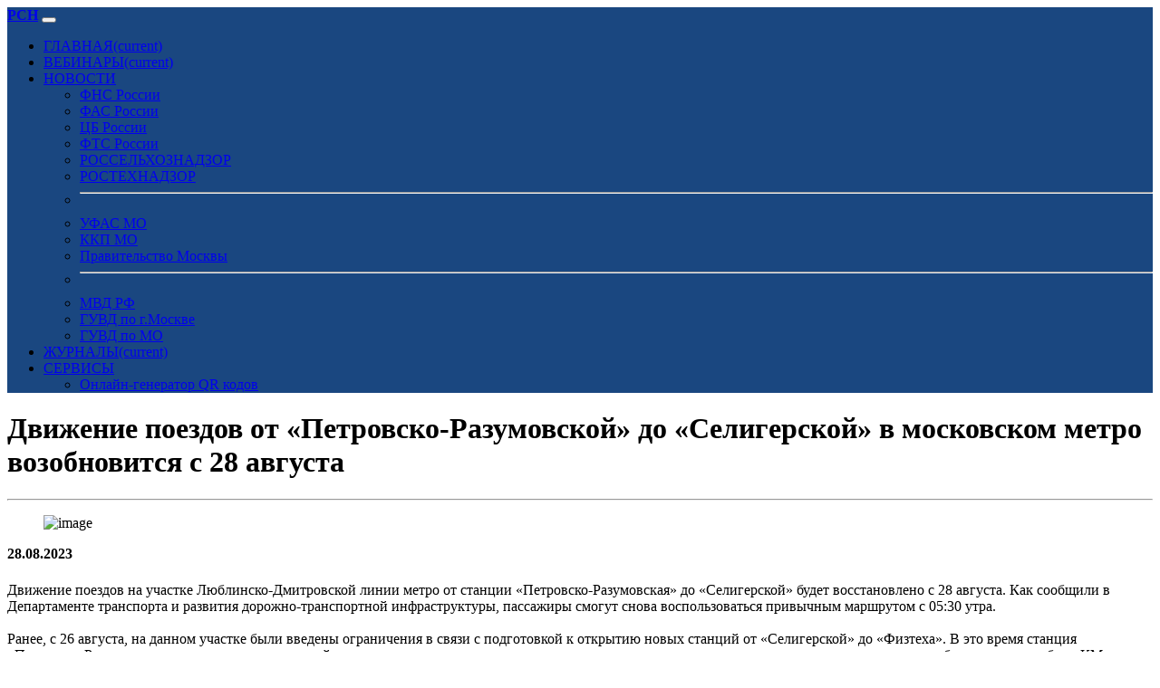

--- FILE ---
content_type: text/html; charset=UTF-8
request_url: https://www.rsnmo.ru/index.php?id=27171
body_size: 6354
content:
<!doctype html>
<html lang="ru">
	<head>
		<meta charset="utf-8">
		<meta name="viewport" content="width=device-width, initial-scale=1">
		<meta name="description" content="Движение поездов на участке Люблинско-Дмитровской линии метро от станции «Петровско-Разумовская» до «Селигерской» будет восстановлено с 28 августа. Как сообщили в Департаменте транспорта и развития дорожно-транспортной инфраструктуры, пассажиры смогут снова воспользоваться привычным маршрутом с 05:30 утра. Ранее, с 26 августа, на данном участке были введены ограничения в связи с подготовкой к открытию новых станций от «Селигерской» до «Физтеха». В это время станция «Петровско-Разумовская»..." />
		<meta name="author" content="РСН МО" />
		<meta name="copyright" content="РСН МО" />
		<meta name="keywords" content="Селигерской,Дмитровской,Разумовская,транспорта,воспользоваться,транспортную,восстановлено,Департаменте,транспортной,инфраструктуры,ограничения,подготовкой,различными,альтернативными,бесплатные,Серпуховско,Тимирязевскую,Московское,центральное,Московский,центральный,специалисты,интеграцию,действующую,разгрузить,перегруженные,Селигерская,доступность,доступными,пассажиров" />
		<meta name="robots" content="index, follow" />
		
		<meta name="yandex-verification" content="67161118cccdc5a7" />
		
		<title>Движение поездов от «Петровско-Разумовской» до «Селигерской» в московском метро возобновится с 28 августа</title>
	
		<!-- Favicon -->
		<link rel="apple-touch-icon" sizes="57x57" href="store/favicon/apple-icon-57x57.png">
		<link rel="apple-touch-icon" sizes="60x60" href="store/favicon/apple-icon-60x60.png">
		<link rel="apple-touch-icon" sizes="72x72" href="store/favicon/apple-icon-72x72.png">
		<link rel="apple-touch-icon" sizes="76x76" href="store/favicon/apple-icon-76x76.png">
		<link rel="apple-touch-icon" sizes="114x114" href="store/favicon/apple-icon-114x114.png">
		<link rel="apple-touch-icon" sizes="120x120" href="store/favicon/apple-icon-120x120.png">
		<link rel="apple-touch-icon" sizes="144x144" href="store/favicon/apple-icon-144x144.png">
		<link rel="apple-touch-icon" sizes="152x152" href="store/favicon/apple-icon-152x152.png">
		<link rel="apple-touch-icon" sizes="180x180" href="store/favicon/apple-icon-180x180.png">
		<link rel="icon" type="image/png" sizes="192x192"  href="store/favicon/android-icon-192x192.png">
		<link rel="icon" type="image/png" sizes="32x32" href="store/favicon/favicon-32x32.png">
		<link rel="icon" type="image/png" sizes="96x96" href="store/favicon/favicon-96x96.png">
		<link rel="icon" type="image/png" sizes="16x16" href="store/favicon/favicon-16x16.png">
		<link rel="manifest" href="store/favicon/manifest.json">
		<meta name="msapplication-TileColor" content="#ffffff">
		<meta name="msapplication-TileImage" content="store/favicon/ms-icon-144x144.png">
		<meta name="theme-color" content="#ffffff">
		
		<link rel="stylesheet" href="/static/bootstrap-5.3.2-dist/css/bootstrap.min.css">
		<link rel="stylesheet" href="/static/fontawesome-free-6.4.0-web/css/all.css" type="text/css">
		<link rel="stylesheet" href="/static/progressive-image/progressive-image.css">
		<link rel="stylesheet" href="/static/player/plyr.css" />
		
		<link href="static/bootstrapadd/add.css" rel="stylesheet" type="text/css">
		
		<meta property="og:locale"		content="ru_RU"/>
		<meta property="og:type"		content="article"/>
		<meta property="og:url"			content="https://www.rsnmo.ru/index.php?id=27171" />
		<meta property="og:type"		content="website" />
		<meta property="og:title"		content="Движение поездов от «Петровско-Разумовской» до «Селигерской» в московском метро возобновится с 28 августа" />
		<meta property="og:description"	content="Движение поездов на участке Люблинско-Дмитровской линии метро от станции «Петровско-Разумовская» до «Селигерской» будет восстановлено с 28 августа. Как сообщили в Департаменте транспорта и развития дорожно-транспортной инфраструктуры, пассажиры смогут снова воспользоваться привычным маршрутом с 05:30 утра. Ранее, с 26 августа, на данном участке были введены ограничения в связи с подготовкой к открытию новых станций от «Селигерской» до «Физтеха». В это время станция «Петровско-Разумовская»..." />
		<meta property="og:image"		content="https://www.rsnmo.ru/store/postphoto/photo-20230828-000002-i5BNJtOc.jpg" />
		<meta property="og:site_name"	content="РСН МО" />
		
		<link rel="canonical" href="https://www.rsnmo.ru/index.php?id=27171"/>
		
<!-- Matomo -->
<script>
  var _paq = window._paq = window._paq || [];
  /* tracker methods like "setCustomDimension" should be called before "trackPageView" */
  _paq.push(['trackPageView']);
  _paq.push(['enableLinkTracking']);
  (function() {
    var u="//stat.medargo.ru/matomo/";
    _paq.push(['setTrackerUrl', u+'matomo.php']);
    _paq.push(['setSiteId', '10']);
    var d=document, g=d.createElement('script'), s=d.getElementsByTagName('script')[0];
    g.async=true; g.src=u+'matomo.js'; s.parentNode.insertBefore(g,s);
  })();
</script>
<!-- End Matomo Code -->

<!-- Yandex.Metrika counter -->
<script type="text/javascript" >
   (function(m,e,t,r,i,k,a){m[i]=m[i]||function(){(m[i].a=m[i].a||[]).push(arguments)};
   m[i].l=1*new Date();
   for (var j = 0; j < document.scripts.length; j++) {if (document.scripts[j].src === r) { return; }}
   k=e.createElement(t),a=e.getElementsByTagName(t)[0],k.async=1,k.src=r,a.parentNode.insertBefore(k,a)})
   (window, document, "script", "https://mc.yandex.ru/metrika/tag.js", "ym");

   ym(95618382, "init", {
        clickmap:true,
        trackLinks:true,
        accurateTrackBounce:true
   });
</script>
<noscript><div><img src="https://mc.yandex.ru/watch/95618382" style="position:absolute; left:-9999px;" alt="" /></div></noscript>
<!-- /Yandex.Metrika counter -->

	</head>
<body class="bg-light">
	
	<nav class="navbar navbar-expand-lg navbar-dark" style="background-color: #1A4780;">
	<div class="container">
		<a class="navbar-brand mt-3 mb-3" href="index.php"><strong>РСН</strong></a>
		<button class="navbar-toggler" type="button" data-bs-toggle="collapse" data-bs-target="#navbarColor01" aria-controls="navbarColor01" aria-expanded="false" aria-label="Toggle navigation"><span class="navbar-toggler-icon"></span>
		</button>

		<div class="collapse navbar-collapse" id="navbarColor01">
			<ul class="navbar-nav me-auto">
				<li class="nav-item">
					<a class="nav-link active" href="index.php">ГЛАВНАЯ<span class="visually-hidden">(current)</span></a>
				</li>
				
				<li class="nav-item">
					<a class="nav-link active" href="video.php">ВЕБИНАРЫ<span class="visually-hidden">(current)</span></a>
				</li>
				
				<li class="nav-item dropdown">
					<a class="nav-link active dropdown-toggle" href="#" role="button" data-bs-toggle="dropdown" aria-expanded="false">НОВОСТИ</a>
					<ul class="dropdown-menu">
						<li><a class="dropdown-item" href="index.php?source=2">ФНС России</a></li>
						<li><a class="dropdown-item" href="index.php?source=3">ФАС России</a></li>
						<li><a class="dropdown-item" href="index.php?source=12">ЦБ России</a></li>
						<li><a class="dropdown-item" href="index.php?source=7">ФТС России</a></li>
						<li><a class="dropdown-item" href="index.php?source=11">РОССЕЛЬХОЗНАДЗОР</a></li>
						<li><a class="dropdown-item" href="index.php?source=13">РОСТЕХНАДЗОР</a></li>
						<li><hr class="dropdown-divider"></li>
						<li><a class="dropdown-item" href="index.php?source=14">УФАС МО</a></li>
						<li><a class="dropdown-item" href="index.php?source=8">ККП МО</a></li>
						<li><a class="dropdown-item" href="index.php?source=10">Правительство Москвы</a></li>
						<li><hr class="dropdown-divider"></li>
						<li><a class="dropdown-item" href="index.php?source=16">МВД РФ</a></li>
						<li><a class="dropdown-item" href="index.php?source=17">ГУВД по г.Москве</a></li>
						<li><a class="dropdown-item" href="index.php?source=18">ГУВД по МО</a></li>
					</ul>
				</li>
				
				<li class="nav-item">
					<a class="nav-link active" href="https://www.gubnews.ru">ЖУРНАЛЫ<span class="visually-hidden">(current)</span></a>
				</li>
				
				<li class="nav-item dropdown">
					<a class="nav-link active dropdown-toggle" href="#" role="button" data-bs-toggle="dropdown" aria-expanded="false">СЕРВИСЫ</a>
					<ul class="dropdown-menu">
						<li><a class="dropdown-item" href="https://www.whitesmile.ru">Онлайн-генератор QR кодов</a></li>
					</ul>
				</li>
				
			</ul>
		</div>
	</div>
</nav>	
		
			
		<div class="container mt-5">
			<h1>Движение поездов от «Петровско-Разумовской» до «Селигерской» в московском метро возобновится с 28 августа</h1>
			<hr>
		</div>
		
		<div class="container mt-3">
			
							<figure data-href="https://www.rsnmo.ru/store/postphoto/photo-20230828-000002-i5BNJtOc.jpg" class="progressive replace img-fluid shadow"><img src="https://www.rsnmo.ru/images/wallpaper.jpg" class="preview" alt="image" /></figure>
						
						
							
			<div class="col bg-white mt-2 p-4 shadow">
				<p><strong><i class="far fa-calendar-alt"></i> 28.08.2023</strong></p>
				<h5></h5>
				
									Движение поездов на участке Люблинско-Дмитровской линии метро от станции «Петровско-Разумовская» до «Селигерской» будет восстановлено с 28 августа. Как сообщили в Департаменте транспорта и развития дорожно-транспортной инфраструктуры, пассажиры смогут снова воспользоваться привычным маршрутом с 05:30 утра.<br />
<br />
Ранее, с 26 августа, на данном участке были введены ограничения в связи с подготовкой к открытию новых станций от «Селигерской» до «Физтеха». В это время станция «Петровско-Разумовская» временно стала конечной, а пассажиры могли воспользоваться различными альтернативными видами транспорта, включая бесплатные автобусы КМ, Серпуховско-Тимирязевскую линию метро, Московское центральное кольцо и первый Московский центральный диаметр.<br />
<br />
Однако, специалисты смогли досрочно завершить интеграцию нового участка в действующую сеть метро. Это позволит разгрузить перегруженные станции «Алтуфьево» и «Селигерская», а также улучшить транспортную доступность для примерно 500 тысяч горожан. Новые маршруты станут доступными для пассажиров, и они смогут снова пользоваться привычным маршрутом от «Петровско-Разумовской» до «Селигерской».<br />
<br />
Таким образом, с 28 августа пассажиры снова смогут путешествовать по Люблинско-Дмитровской линии метро без ограничений. Начиная с 05:30, поезда будут регулярно ходить на данном участке, обеспечивая комфортную и удобную транспортную связь для жителей Москвы.								
								
										<p class="mt-3">Источник <i class="fa-solid fa-angles-right"></i> <a href="https://www.mos.ru/news/item/128726073/" class="text-decoration-none">Ссылка</a></p>
										
				<script src="https://yastatic.net/share2/share.js"></script>
				<div class="ya-share2" data-curtain data-shape="round" data-services="vkontakte,odnoklassniki,telegram,whatsapp"></div>
			</div>
		</div>
		
		
	<div class="container mt-5">
		<h1>Новости</h1>
		<hr>
	</div>
		
	<div class="container mt-3">
		<div class="row row-cols-1 row-cols-md-4 g-2">
							<div class="col">
					<div class="card h-100 shadow">
						<a href="index.php?id=104793">
							<figure data-href="https://www.rsnmo.ru/store/postphoto/photo-20251228-080008-LqScDr7o.jpg" class="progressive replace card-img-top shadow"><img src="https://www.rsnmo.ru/images/wallpaper.jpg" class="preview" alt="image" /></figure>
						</a>
						<div class="card-body">
							<a href="index.php?id=104793" class="link-dark link-offset-2 link-underline-opacity-0 link-underline-opacity-100-hover">
								<h6 class="card-title">Производство электрооборудования в Москве выросло на 4,8% благодаря модернизации и поддержке предприятий</h6>
							</a>
						</div>
					</div>
				</div>
							<div class="col">
					<div class="card h-100 shadow">
						<a href="index.php?id=104792">
							<figure data-href="https://www.rsnmo.ru/store/postphoto/photo-20251228-080007-JeILkpnf.jpg" class="progressive replace card-img-top shadow"><img src="https://www.rsnmo.ru/images/wallpaper.jpg" class="preview" alt="image" /></figure>
						</a>
						<div class="card-body">
							<a href="index.php?id=104792" class="link-dark link-offset-2 link-underline-opacity-0 link-underline-opacity-100-hover">
								<h6 class="card-title">Новый маршрут по памятным местам Алексея Дубровского: Узнай Москву приглашает на прогулку по следам главного режиссера Малого театра</h6>
							</a>
						</div>
					</div>
				</div>
							<div class="col">
					<div class="card h-100 shadow">
						<a href="index.php?id=104791">
							<figure data-href="https://www.rsnmo.ru/store/postphoto/photo-20251228-080007-RKQlKX1j.jpg" class="progressive replace card-img-top shadow"><img src="https://www.rsnmo.ru/images/wallpaper.jpg" class="preview" alt="image" /></figure>
						</a>
						<div class="card-body">
							<a href="index.php?id=104791" class="link-dark link-offset-2 link-underline-opacity-0 link-underline-opacity-100-hover">
								<h6 class="card-title">**&quot;Новогодняя сказка на льду: ледовое шоу «Щелкунчик» в Москве 31 декабря&quot;**</h6>
							</a>
						</div>
					</div>
				</div>
							<div class="col">
					<div class="card h-100 shadow">
						<a href="index.php?id=104790">
							<figure data-href="https://www.rsnmo.ru/store/postphoto/photo-20251228-080006-xwe29U4M.jpg" class="progressive replace card-img-top shadow"><img src="https://www.rsnmo.ru/images/wallpaper.jpg" class="preview" alt="image" /></figure>
						</a>
						<div class="card-body">
							<a href="index.php?id=104790" class="link-dark link-offset-2 link-underline-opacity-0 link-underline-opacity-100-hover">
								<h6 class="card-title">На Заречной улице завершено строительство нового газопровода: современные технологии без вмешательства в городскую среду</h6>
							</a>
						</div>
					</div>
				</div>
							<div class="col">
					<div class="card h-100 shadow">
						<a href="index.php?id=104789">
							<figure data-href="https://www.rsnmo.ru/store/postphoto/photo-20251227-190003-5K9Mjz1j.jpg" class="progressive replace card-img-top shadow"><img src="https://www.rsnmo.ru/images/wallpaper.jpg" class="preview" alt="image" /></figure>
						</a>
						<div class="card-body">
							<a href="index.php?id=104789" class="link-dark link-offset-2 link-underline-opacity-0 link-underline-opacity-100-hover">
								<h6 class="card-title">ПВО Москвы успешно пресекла атаку двух БПЛА: на месте работают экстренные службы</h6>
							</a>
						</div>
					</div>
				</div>
							<div class="col">
					<div class="card h-100 shadow">
						<a href="index.php?id=104788">
							<figure data-href="https://www.rsnmo.ru/store/postphoto/photo-20251227-180005-juHoZe5z.jpg" class="progressive replace card-img-top shadow"><img src="https://www.rsnmo.ru/images/wallpaper.jpg" class="preview" alt="image" /></figure>
						</a>
						<div class="card-body">
							<a href="index.php?id=104788" class="link-dark link-offset-2 link-underline-opacity-0 link-underline-opacity-100-hover">
								<h6 class="card-title">Собянин сообщил о отражении атаки двух беспилотников на Москву: специалисты экстренных служб на месте происшествия</h6>
							</a>
						</div>
					</div>
				</div>
							<div class="col">
					<div class="card h-100 shadow">
						<a href="index.php?id=104787">
							<figure data-href="https://www.rsnmo.ru/store/postphoto/photo-20251227-180005-DbMM872t.jpg" class="progressive replace card-img-top shadow"><img src="https://www.rsnmo.ru/images/wallpaper.jpg" class="preview" alt="image" /></figure>
						</a>
						<div class="card-body">
							<a href="index.php?id=104787" class="link-dark link-offset-2 link-underline-opacity-0 link-underline-opacity-100-hover">
								<h6 class="card-title">Силы ПВО уничтожили беспилотник, направлявшийся к Москве — Собянин</h6>
							</a>
						</div>
					</div>
				</div>
							<div class="col">
					<div class="card h-100 shadow">
						<a href="index.php?id=104786">
							<figure data-href="https://www.rsnmo.ru/store/postphoto/photo-20251227-180004-f4wu3oyk.jpg" class="progressive replace card-img-top shadow"><img src="https://www.rsnmo.ru/images/wallpaper.jpg" class="preview" alt="image" /></figure>
						</a>
						<div class="card-body">
							<a href="index.php?id=104786" class="link-dark link-offset-2 link-underline-opacity-0 link-underline-opacity-100-hover">
								<h6 class="card-title">Собянин: ПВО уничтожила еще один БПЛА, атаковавший Москву</h6>
							</a>
						</div>
					</div>
				</div>
							<div class="col">
					<div class="card h-100 shadow">
						<a href="index.php?id=104785">
							<figure data-href="https://www.rsnmo.ru/store/postphoto/photo-20251227-180003-XjpCKdqE.jpg" class="progressive replace card-img-top shadow"><img src="https://www.rsnmo.ru/images/wallpaper.jpg" class="preview" alt="image" /></figure>
						</a>
						<div class="card-body">
							<a href="index.php?id=104785" class="link-dark link-offset-2 link-underline-opacity-0 link-underline-opacity-100-hover">
								<h6 class="card-title">Собянин: ПВО уничтожила еще один беспилотник, направлявшийся на Москву</h6>
							</a>
						</div>
					</div>
				</div>
							<div class="col">
					<div class="card h-100 shadow">
						<a href="index.php?id=104784">
							<figure data-href="https://www.rsnmo.ru/store/postphoto/photo-20251227-170010-oLYCOBw8.jpg" class="progressive replace card-img-top shadow"><img src="https://www.rsnmo.ru/images/wallpaper.jpg" class="preview" alt="image" /></figure>
						</a>
						<div class="card-body">
							<a href="index.php?id=104784" class="link-dark link-offset-2 link-underline-opacity-0 link-underline-opacity-100-hover">
								<h6 class="card-title">Собянин: ПВО Москвы уничтожила два БПЛА, направлявшихся на столицу</h6>
							</a>
						</div>
					</div>
				</div>
							<div class="col">
					<div class="card h-100 shadow">
						<a href="index.php?id=104783">
							<figure data-href="https://www.rsnmo.ru/store/postphoto/photo-20251227-170009-VRAy6Flj.jpg" class="progressive replace card-img-top shadow"><img src="https://www.rsnmo.ru/images/wallpaper.jpg" class="preview" alt="image" /></figure>
						</a>
						<div class="card-body">
							<a href="index.php?id=104783" class="link-dark link-offset-2 link-underline-opacity-0 link-underline-opacity-100-hover">
								<h6 class="card-title">Собянин: ПВО Минобороны сбила еще два беспилотника на подлете к Москве, специалисты экстренных служб работают на месте падения обломков</h6>
							</a>
						</div>
					</div>
				</div>
							<div class="col">
					<div class="card h-100 shadow">
						<a href="index.php?id=104782">
							<figure data-href="https://www.rsnmo.ru/store/postphoto/photo-20251227-170008-VPraGJpA.jpg" class="progressive replace card-img-top shadow"><img src="https://www.rsnmo.ru/images/wallpaper.jpg" class="preview" alt="image" /></figure>
						</a>
						<div class="card-body">
							<a href="index.php?id=104782" class="link-dark link-offset-2 link-underline-opacity-0 link-underline-opacity-100-hover">
								<h6 class="card-title">Собянин сообщил о нейтрализации пяти БПЛА, направлявшихся на Москву</h6>
							</a>
						</div>
					</div>
				</div>
							<div class="col">
					<div class="card h-100 shadow">
						<a href="index.php?id=104781">
							<figure data-href="https://www.rsnmo.ru/store/postphoto/photo-20251227-170007-YzIk9nFD.jpg" class="progressive replace card-img-top shadow"><img src="https://www.rsnmo.ru/images/wallpaper.jpg" class="preview" alt="image" /></figure>
						</a>
						<div class="card-body">
							<a href="index.php?id=104781" class="link-dark link-offset-2 link-underline-opacity-0 link-underline-opacity-100-hover">
								<h6 class="card-title">Собянин: ПВО Москвы уничтожило два беспилотника, атаковавших столицу</h6>
							</a>
						</div>
					</div>
				</div>
							<div class="col">
					<div class="card h-100 shadow">
						<a href="index.php?id=104780">
							<figure data-href="https://www.rsnmo.ru/store/postphoto/photo-20251227-160002-YbWs5zgP.jpg" class="progressive replace card-img-top shadow"><img src="https://www.rsnmo.ru/images/wallpaper.jpg" class="preview" alt="image" /></figure>
						</a>
						<div class="card-body">
							<a href="index.php?id=104780" class="link-dark link-offset-2 link-underline-opacity-0 link-underline-opacity-100-hover">
								<h6 class="card-title">Собянин: ПВО Москвы нейтрализовали еще три беспилотника, направлявшихся к столице</h6>
							</a>
						</div>
					</div>
				</div>
							<div class="col">
					<div class="card h-100 shadow">
						<a href="index.php?id=104779">
							<figure data-href="https://www.rsnmo.ru/store/postphoto/photo-20251227-160002-xSI1KPpy.jpg" class="progressive replace card-img-top shadow"><img src="https://www.rsnmo.ru/images/wallpaper.jpg" class="preview" alt="image" /></figure>
						</a>
						<div class="card-body">
							<a href="index.php?id=104779" class="link-dark link-offset-2 link-underline-opacity-0 link-underline-opacity-100-hover">
								<h6 class="card-title">Собянин: ПВО Минобороны сбило два беспилотника на подлете к Москве, специалисты работают на месте падения</h6>
							</a>
						</div>
					</div>
				</div>
							<div class="col">
					<div class="card h-100 shadow">
						<a href="index.php?id=104778">
							<figure data-href="https://www.rsnmo.ru/store/postphoto/photo-20251227-150004-IuJ4HFfT.jpg" class="progressive replace card-img-top shadow"><img src="https://www.rsnmo.ru/images/wallpaper.jpg" class="preview" alt="image" /></figure>
						</a>
						<div class="card-body">
							<a href="index.php?id=104778" class="link-dark link-offset-2 link-underline-opacity-0 link-underline-opacity-100-hover">
								<h6 class="card-title">Новогодняя елка для детей участников СВО: праздник с подарками, спектаклем и световым шоу в Московском дворце пионеров</h6>
							</a>
						</div>
					</div>
				</div>
							<div class="col">
					<div class="card h-100 shadow">
						<a href="index.php?id=104777">
							<figure data-href="https://www.rsnmo.ru/store/postphoto/photo-20251227-150004-InIvlP6t.jpg" class="progressive replace card-img-top shadow"><img src="https://www.rsnmo.ru/images/wallpaper.jpg" class="preview" alt="image" /></figure>
						</a>
						<div class="card-body">
							<a href="index.php?id=104777" class="link-dark link-offset-2 link-underline-opacity-0 link-underline-opacity-100-hover">
								<h6 class="card-title">Цифровая экосистема Москвы: как электронные сервисы упрощают жизнь горожан и решают бытовые вопросы</h6>
							</a>
						</div>
					</div>
				</div>
							<div class="col">
					<div class="card h-100 shadow">
						<a href="index.php?id=104776">
							<figure data-href="https://www.rsnmo.ru/store/postphoto/photo-20251227-150003-3jLWbVy4.jpg" class="progressive replace card-img-top shadow"><img src="https://www.rsnmo.ru/images/wallpaper.jpg" class="preview" alt="image" /></figure>
						</a>
						<div class="card-body">
							<a href="index.php?id=104776" class="link-dark link-offset-2 link-underline-opacity-0 link-underline-opacity-100-hover">
								<h6 class="card-title">Собянин: Система ПВО уничтожила три БПЛА, направлявшихся к Москве</h6>
							</a>
						</div>
					</div>
				</div>
							<div class="col">
					<div class="card h-100 shadow">
						<a href="index.php?id=104774">
							<figure data-href="https://www.rsnmo.ru/store/postphoto/photo-20251227-140006-1GD49NDu.jpg" class="progressive replace card-img-top shadow"><img src="https://www.rsnmo.ru/images/wallpaper.jpg" class="preview" alt="image" /></figure>
						</a>
						<div class="card-body">
							<a href="index.php?id=104774" class="link-dark link-offset-2 link-underline-opacity-0 link-underline-opacity-100-hover">
								<h6 class="card-title">На юге Москвы проходят праздничные мероприятия для семей участников СВО: дети получают подарки и участвуют в мастер-классах</h6>
							</a>
						</div>
					</div>
				</div>
							<div class="col">
					<div class="card h-100 shadow">
						<a href="index.php?id=104773">
							<figure data-href="https://www.rsnmo.ru/store/postphoto/photo-20251227-140004-K5dtBFq1.jpg" class="progressive replace card-img-top shadow"><img src="https://www.rsnmo.ru/images/wallpaper.jpg" class="preview" alt="image" /></figure>
						</a>
						<div class="card-body">
							<a href="index.php?id=104773" class="link-dark link-offset-2 link-underline-opacity-0 link-underline-opacity-100-hover">
								<h6 class="card-title">**&quot;Новогодние чудеса в Москве: Russpass предлагает 15 волшебных маршрутов для жителей и гостей столицы&quot;**</h6>
							</a>
						</div>
					</div>
				</div>
							<div class="col">
					<div class="card h-100 shadow">
						<a href="index.php?id=104772">
							<figure data-href="https://www.rsnmo.ru/store/postphoto/photo-20251227-140003-ccRU7cRM.jpg" class="progressive replace card-img-top shadow"><img src="https://www.rsnmo.ru/images/wallpaper.jpg" class="preview" alt="image" /></figure>
						</a>
						<div class="card-body">
							<a href="index.php?id=104772" class="link-dark link-offset-2 link-underline-opacity-0 link-underline-opacity-100-hover">
								<h6 class="card-title">25 часов на страже: как работает уникальный пожарно-спасательный отряд № 207 в Москве</h6>
							</a>
						</div>
					</div>
				</div>
							<div class="col">
					<div class="card h-100 shadow">
						<a href="index.php?id=104771">
							<figure data-href="https://www.rsnmo.ru/store/postphoto/photo-20251227-140002-lqC9QRS3.jpg" class="progressive replace card-img-top shadow"><img src="https://www.rsnmo.ru/images/wallpaper.jpg" class="preview" alt="image" /></figure>
						</a>
						<div class="card-body">
							<a href="index.php?id=104771" class="link-dark link-offset-2 link-underline-opacity-0 link-underline-opacity-100-hover">
								<h6 class="card-title">Москва очищается от снега: особое внимание пешеходным зонам и крышаам домов</h6>
							</a>
						</div>
					</div>
				</div>
							<div class="col">
					<div class="card h-100 shadow">
						<a href="index.php?id=104770">
							<figure data-href="https://www.rsnmo.ru/store/postphoto/photo-20251227-130004-sbvnnSNN.jpg" class="progressive replace card-img-top shadow"><img src="https://www.rsnmo.ru/images/wallpaper.jpg" class="preview" alt="image" /></figure>
						</a>
						<div class="card-body">
							<a href="index.php?id=104770" class="link-dark link-offset-2 link-underline-opacity-0 link-underline-opacity-100-hover">
								<h6 class="card-title">**«Вкусные морозы 2.0»: Гастрофестиваль в «Музеоне» предложит кулинарные delights и развлекательные программы с 27 декабря по 11 января**</h6>
							</a>
						</div>
					</div>
				</div>
							<div class="col">
					<div class="card h-100 shadow">
						<a href="index.php?id=104769">
							<figure data-href="https://www.rsnmo.ru/store/postphoto/photo-20251227-130004-vGyOEzAl.jpg" class="progressive replace card-img-top shadow"><img src="https://www.rsnmo.ru/images/wallpaper.jpg" class="preview" alt="image" /></figure>
						</a>
						<div class="card-body">
							<a href="index.php?id=104769" class="link-dark link-offset-2 link-underline-opacity-0 link-underline-opacity-100-hover">
								<h6 class="card-title">Москва открывает 20 километров новых выделенных полос: транспорт становится быстрее и безопаснее</h6>
							</a>
						</div>
					</div>
				</div>
					</div>
	</div>
	<div class="container mt-3">
				</div>
	
		<footer class="bg-secondary text-white mt-5">
		<div class="container">
			<div class="p-1">
				<p class="mt-3">Copyright <i class="far fa-copyright"></i> 2013-2023 Все права защищены, Общественный совет при УФНС МО.<br />
				Все права на материалы, находящиеся на сайте, охраняются в соответствии с законодательством РФ, в том числе, об авторском праве и смежных правах. При любом использовании материалов сайта, гиперссылка (hyperlink) обязательна.</p>
			</div>
		</div><!-- / container -->
	</footer>
				
	<script src="/static/bootstrap-5.3.2-dist/js/bootstrap.bundle.min.js"></script>
	<script src="/static/progressive-image/progressive-image.js"></script>
	<script src="/static/player/plyr.js"></script>
	<script src="/static/share/jquery-3.3.1.min.js"></script>
	<script src="/static/share/share.js"></script>
	

	
</body>
</html>